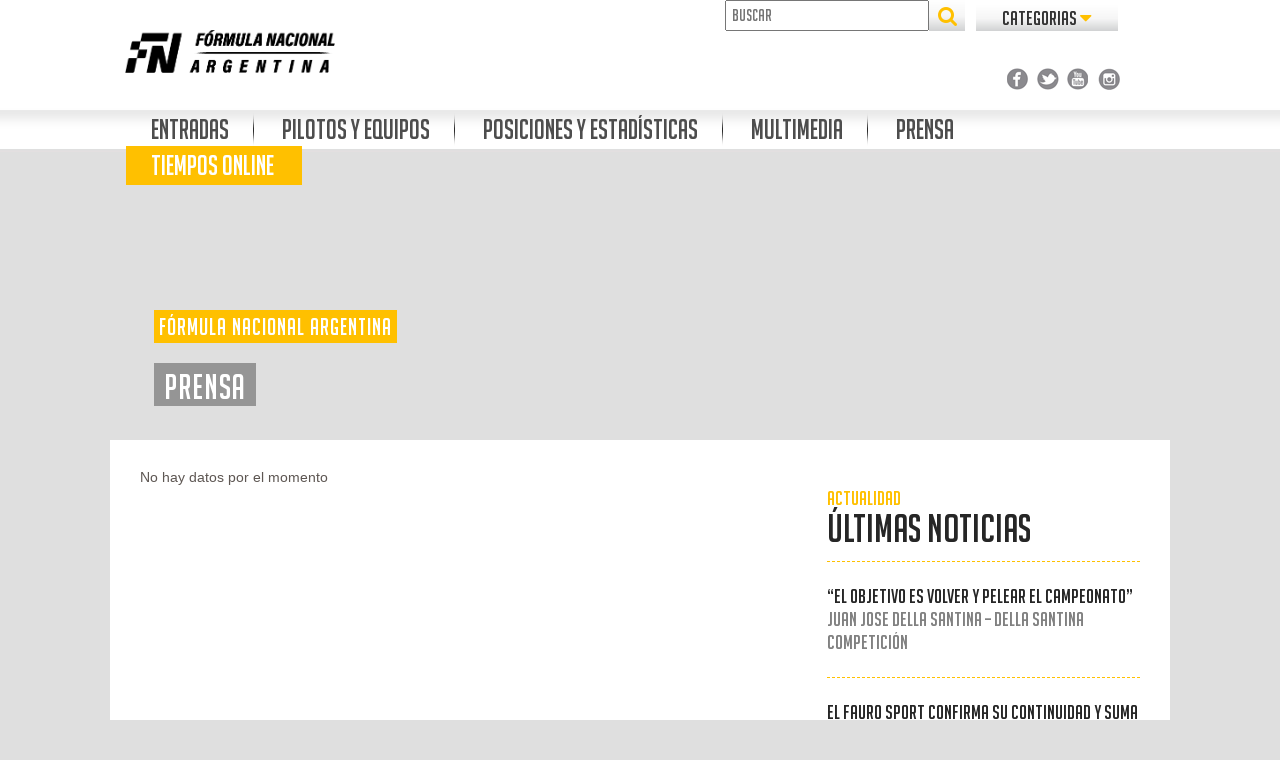

--- FILE ---
content_type: text/html; charset=UTF-8
request_url: https://formulanacional.com.ar/institucional.php?accion=historia
body_size: 16051
content:


<!DOCTYPE html>
<html lang="es">
  <head>
    <meta charset="utf-8">
    <meta http-equiv="X-UA-Compatible" content="IE=edge">
    <meta name="viewport" content="width=device-width, initial-scale=1">
	<title>Fórmula Nacional Argentina</title>
	<meta name="keywords" content="Fórmula Nacional Argentina, sitio web oficial de Fórmula Nacional Argentina" />
	<meta name="description" content="Fórmula Nacional Argentina, sitio web oficial de Fórmula Nacional Argentina" />
	<meta name="copyright" content="Fórmula Nacional Argentina" />
	<meta name="robots" content="index,follow" />
	<meta property="og:url" content="https://formulanacional.com.ar" />
	<meta property="og:type" content="website" />
	<meta property="og:title" content="Fórmula Nacional Argentina" />
	<meta property="og:description" content="Fórmula Nacional Argentina Noticias" />
	<meta property="og:image" content="Fórmula Nacional Argentina" />
	<link rel="canonical" href="https://formulanacional.com.ar"/> 
	<link rel="shortcut icon" href="favicon.ico" /> 

<!-- Global site tag (gtag.js) - Google Analytics -->
<script async src="https://www.googletagmanager.com/gtag/js?id=G-RNKZ9EN7VV"></script>
<script>
  window.dataLayer = window.dataLayer || [];
  function gtag(){dataLayer.push(arguments);}
  gtag('js', new Date());

  gtag('config', 'G-RNKZ9EN7VV');
</script>

	<!-- Theme de Bootstrap -->
	<link rel="stylesheet" href="//netdna.bootstrapcdn.com/bootstrap/3.1.0/css/bootstrap.min.css">

	<!-- Fonts / Icons -->
	<link href='//fonts.googleapis.com/css?family=Roboto:400,500,700italic' rel='stylesheet' type='text/css'>    
	<link href='//fonts.googleapis.com/css?family=Roboto+Condensed:400,700,300' rel='stylesheet' type='text/css'>
	<link href='//fonts.googleapis.com/css?family=Arimo:400,400italic,700,700italic' rel='stylesheet' type='text/css'>
    <link rel="stylesheet" href="//maxcdn.bootstrapcdn.com/font-awesome/4.4.0/css/font-awesome.min.css">

	<!-- CSS del site -->
	<link href="assets/css/reset-min.css" rel="stylesheet" media="screen" type="text/css" />	 
	<link href="assets/css/general-ns-v2.css" rel="stylesheet" media="screen" type="text/css" />	 
	 
	<!-- Javascript y Version compilada y comprimida del JavaScript de Bootstrap -->
	<script type="text/javascript" src="//code.jquery.com/jquery-1.9.0.js"></script>
	<script type="text/javascript" src="//code.jquery.com/ui/1.10.0/jquery-ui.js"></script>
	<script src="//netdna.bootstrapcdn.com/bootstrap/3.1.0/js/bootstrap.min.js"></script>

	<!-- Menu Hover -->
	<script src="assets/js/bootstrap-hover-dropdown.js"></script>

	<!-- CAMBIO TAMAÑO DEL MENÚ -->
	<script type="text/javascript">
	$(document).on("scroll",function(){
	    if($(document).scrollTop()>100){
	        $("header").removeClass("large").addClass("small");
	    } else{
	        $("header").removeClass("small").addClass("large");
	    }
	});
	</script>

<style>
	.navbar-nav>li.prensafa { background: none;}
	.nav li a { padding: 10px 28px 10px 25px !important;}
	.nav li:last-child a { padding: 12px 28px 8px 25px !important;}
	.nav li:last-child { background: #ffc000; color:#fff; height: 39px;margin-top: -2px;}
	.navbar-default .navbar-nav>li:last-child>a { color: #fff !important;}
	.navbar-default .navbar-nav>li:last-child>a:hover { color: #fff !important;}
	.navbar-nav>li>.dropdown-menu { margin-top: 0; }
	.dropdown-menu>li:last-child>a {padding: 5px 15px !important;}
	header.small nav li a { padding: 10px 14px 10px 12px !important; font-size: 25px;}
	header.small .nav li:last-child a { padding: 12px 10px 10px !important; font-size: 25px;}
</style>	
<!-- Facebook Pixel Code -->
<script>
!function(f,b,e,v,n,t,s)
{if(f.fbq)return;n=f.fbq=function(){n.callMethod?
n.callMethod.apply(n,arguments):n.queue.push(arguments)};
if(!f._fbq)f._fbq=n;n.push=n;n.loaded=!0;n.version='2.0';
n.queue=[];t=b.createElement(e);t.async=!0;
t.src=v;s=b.getElementsByTagName(e)[0];
s.parentNode.insertBefore(t,s)}(window,document,'script',
'https://connect.facebook.net/en_US/fbevents.js');
fbq('init', '1181463052295926'); 
fbq('track', 'PageView');
</script>
<noscript>
<img height="1" width="1" 
src="https://www.facebook.com/tr?id=1181463052295926&ev=PageView
&noscript=1"/>
</noscript>
<!-- End Facebook Pixel Code -->
</head>

<body>
<header class="large">
  <div class="container" id="contenedor_header">
	<div class="row">
		<!--Logo viejo: Logo-FN.png-->
		<div class="col-md-4 col-sm-4 col-xs-4 m_b_6 col_logo">
			<h1 class="m_t_10 p_t_10"><a href="https://formulanacional.com.ar" title="Volver al Home"><img src="assets/images/Logo-FN.png" title="FN" alt="FN" class="logo m_t_10" width="210"/></a></h1>
		</div>		

		<div class="col-md-8 col-sm-8 col-xs-8 m_b_10">
			<div class="buscador">
				<form>
					<input type="text" placeholder="Buscar"/>
					<a href=""><i class="fa fa-search amarillo" aria-hidden="true"></i></a>
				</form>
			</div>

			<div class="menu_superior">
				<h4>CATEGORIAS <i class="fa fa-caret-down amarillo" aria-hidden="true"></i></h4>
				<div>
				<a href="https://tc2000.com.ar" target="_blank" title="TC2000">TC2000</a>
				<a href="https://tc2000.com.ar/tc2000series" target="_blank" title="TC2000 Series">TC2000 Series</a>
				</div>
			</div>

			<ul class="menu_redes">
				<a href="https://www.facebook.com/profile.php?id=100082950297881" target="_blank" class="float_l m_t_20" title="Facebook"><span class="iconos facebook"><!-- Facebook --> </span></a>
				<a href="https://twitter.com/f20oficial" target="_blank" class="float_l m_t_20" title="Twitter"><span class="iconos twitter"><!-- Twitter --> </span></a>
				<a href="https://www.youtube.com/channel/UCxNF1Upq53kiArZ1xWjfM0g/videos" target="_blank" class="float_l m_t_20" title="Youtube"><span class="iconos youtube"><!-- Youtube --> </span></a>
				<a href="https://www.instagram.com/formulanacionalargentina/" target="_blank" class="float_l m_t_20" title="Instagram"><span class="iconos instagram"><!-- Instagram --> </span></a>
			</ul>
		</div>
	</div>

<!-- <div class="contenedor-nav"> -->
	<div class="row">
	  <nav class="navbar navbar-default" role="navigation">
	    <div class="navbar-header">
	      <button type="button" class="navbar-toggle button_bars" data-toggle="collapse" data-target=".navbar-ex1-collapse">
<!-- 	        <span class="float_l gris">MENU</span> -->
	        <span class="sr-only">Menú</span>
	        <span class="icon-bar m_t_3"></span>
	        <span class="icon-bar"></span>
	        <span class="icon-bar"></span>
	      </button>
		</div>
	  
	    <div class="collapse navbar-collapse navbar-ex1-collapse">
	      <ul class="nav navbar-nav">
			<li><a href="#" target="_blank">Entradas</a></li>
			<li class="dropdown">
	          <a href="#" class="dropdown-toggle" data-toggle="dropdown" data-hover="dropdown" title="Pilotos y Equipos">Pilotos y Equipos</a>
	          <ul class="dropdown-menu">
				<li><a href="https://formulanacional.com.ar/equipos.php?accion=pilotos" title="Pilotos">Pilotos</a></li>
		    	<li><a href="https://formulanacional.com.ar/equipos.php?accion=equipos" title="Equipos">Equipos</a></li>
	          </ul>
			</li>
			<li class="dropdown">
	          <a href="#" class="dropdown-toggle" data-toggle="dropdown" data-hover="dropdown" title="Estad&iacute;sticas">Posiciones Y Estad&iacute;sticas</a>
	          <ul class="dropdown-menu">
					<li><a href="https://formulanacional.com.ar/estadisticas.php?accion=posiciones" title="Posiciones 2026">Posiciones 2026</a></li>
<!-- 					<li><a href="https://formulanacional.com.ar/estadisticas.php?accion=aca-ypf" title="Copa 120 años A.C.A. - YPF">Copa 120 años A.C.A. - YPF</a></li> -->
					<li><a href="https://formulanacional.com.ar/estadisticas.php?accion=temporadas&anio=2025" title="Temporadas Anteriores">Temporadas Anteriores</a></li>
				</ul>
			</li>
			<li class="dropdown">
	          <a href="#" class="dropdown-toggle" data-toggle="dropdown" data-hover="dropdown" title="Multimedia">Multimedia</a>
	          <ul class="dropdown-menu">
					<li><a href="https://formulanacional.com.ar/multimedia.php" title="Fotos 2026">Fotos</a></li>
			    	<li><a href="https://www.youtube.com/channel/UCxNF1Upq53kiArZ1xWjfM0g/videos" title="Videos" target="_blank">Videos</a></li>
	          </ul></li>
			<li class="dropdown prensafa">
	          <a href="#" class="dropdown-toggle" data-toggle="dropdown" data-hover="dropdown" title="Prensa">Prensa</a>
				<ul class="dropdown-menu w_180">
					<li><a href="https://formulanacional.com.ar/noticias.php" title="Noticias">Noticias</a></li>
			        <li><a href="https://formulanacional.com.ar/institucional.php?accion=reglamentos" title="Reglamentos">Reglamentos</a></li>
			        <li><a href="https://formulanacional.com.ar/carreras.php?evento=calendario" title="Calendario">Calendario</a></li>
			        <li><a href="https://formulanacional.com.ar/institucional.php?accion=historia" title="Historia y Organizaci&oacute;n">Historia y Organizaci&oacute;n</a></li>
			        <li><a href="https://formulanacional.com.ar/institucional.php?accion=kit" title="Kit de Prensa">Kit de Prensa</a></li>
			        <li><a href="https://formulanacional.com.ar/institucional.php?accion=resultados" title="Acreditaciones">Resultados</a></li>
			        <li><a href="https://formulanacional.com.ar/institucional.php?accion=acreditaciones" title="Acreditaciones">Acreditaciones</a></li>
				</ul>
			</li>
	        <li class="amarillo"><a href="https://speedhive.mylaps.com/livetiming/898BA0249A351592-2147484225" title="Tiempos Online" target="_blank">Tiempos Online</a></li>
<!-- 	        <li class="amarillo"><a href="http://formulanacional.com.ar/tiempos-online.php" title="Tiempos Online">Tiempos Online</a></li> -->
		</ul><!-- Termina .menu -->
	    </div>
	  </nav>	  
   </div>
  </div>
<!-- </div> -->
</header>


<div class="contenedor_slide2" style="background:url('https://www.tc2000.com.ar/images/banners/formulas/banner-2025-06-11-resize-42826c38-f3b4-49bd-8ee1-15dd62c7b163.jpg') no-repeat; background-size:cover;">
	<div class="content2">
		<p>Fórmula Nacional Argentina</p> 
		<h2>PRENSA</h2>
	</div>		
</div>

<div class="container bg_white">
	<div class="row">
		<div class="col-md-12 col-sm-12 col-xs-12 m_t_15">
 		 
		</div>
	</div>
<!-- Fin Publicidad Internas Slide A y B -->

<!-- Contenido Home -->

<!-- Listado Multimedia Carreras -->
	<div class="row">
		<div class="col-md-8 col-sm-8 col-xs-12">
					<div class="m_l_0 full"></div>
				<p class="m_t_10">No hay datos por el momento</p>



			</div>
		
					
		<div class="col-md-4 col-sm-4 col-xs-12 noticias_listado m_t_20 ">
			
			<h2 class="negro"><span class="amarillo f_s_23">ACTUALIDAD</span><br>&Uacute;LTIMAS NOTICIAS &nbsp;</h2>
			<ul>
				
				<li>
					<a href="/noticias.php?accion=detalle&id=14794" class="negro" title="“El objetivo es volver y pelear el campeonato”">“El objetivo es volver y pelear el campeonato”<br>
					<span>JUAN JOSE DELLA SANTINA – DELLA SANTINA COMPETICIÓN</span></a>
				</li>
				
				<li>
					<a href="/noticias.php?accion=detalle&id=14793" class="negro" title="El Fauro Sport confirma su continuidad y suma un tercer auto">El Fauro Sport confirma su continuidad y suma un tercer auto<br>
					<span>EQUIPOS 2026</span></a>
				</li>
				
				<li>
					<a href="/noticias.php?accion=detalle&id=14792" class="negro" title="Santino Roberi probó en Concepción del Uruguay y Concordia">Santino Roberi probó en Concepción del Uruguay y Concordia<br>
					<span>PRETEMPORADA 2026</span></a>
				</li>
				
				<li>
					<a href="/noticias.php?accion=detalle&id=14791" class="negro" title="Bautista Faccioli continúa en la categoría junto al MR Racing">Bautista Faccioli continúa en la categoría junto al MR Racing<br>
					<span>PRETEMPORADA 2026</span></a>
				</li>
						</ul>
			<a href="noticias.php" title="Noticias" class="button_transparent m_t_20">VER TODAS <i class="fa fa-angle-double-right" aria-hidden="true"></i></a>

			<!-- Publicidad Internas Sidebar A (300x250) -->
		 		 
			<!-- Fin Publicidad Internas Sidebar A (300x250) -->
		</div>
	</div>
<!-- Boxes Multimedia -->

<!-- Publicidad Internas Inferior A y B -->
	<div class="row">
		<div class="col-md-12 col-sm-12 col-xs-12 m_t_25 m_b_15">

 		 
		</div>
	</div>
<!-- Fin Publicidad Internas Inferior A y B -->

<!-- Boxes Banners Redes -->
	<div class="row">
		<div class="col-md-4 col-sm-4 col-xs-12 m_t_20 m_b_15">
    		<h3>Tweets</h3>        
			<style type="text/css">
			#twitter-widget-0{width:100% !important;}
			</style>        
			<a class="twitter-timeline" data-height="370" href="https://twitter.com/F20Oficial">Tweets by F20Oficial</a>
			<script async src="https://platform.twitter.com/widgets.js" charset="utf-8"></script>
		</div>
		<div class="col-md-4 col-sm-4 col-xs-12 m_t_20 m_b_15">
    		<h3>Facebook</h3>        
	    	<div class="fb-page" data-href="https://www.facebook.com/profile.php?id=100082950297881" data-tabs="timeline" data-width="" data-height="370" data-small-header="true" data-adapt-container-width="true" data-hide-cover="false" data-show-facepile="true"><blockquote cite="https://www.facebook.com/people/Fórmula-Nacional-Argentina/100082950297881/" class="fb-xfbml-parse-ignore"><a href="https://www.facebook.com/people/Fórmula-Nacional-Argentina/100082950297881/">FNA</a></blockquote></div>
		</div>
		<div class="col-md-4 col-sm-4 col-xs-12 m_t_25 m_b_15 redes_ads">
			<img src="https://www.tc2000.com.ar/images/banners/stc2000/" title="" alt="">
		</div>
	</div>

	<div class="row logos_sponsors">
		<div class="col-md-12 col-sm-12 col-xs-12" style="padding:0;">
			<ul>
				<li><img src="/assets/images/logo-pie-ypf.jpg" alt="YPF" width="88"/></li>
				<li><img src="/assets/images/logo-pie-pirelli.jpg" alt="Pirelli" width="88"/></li>
				<li><img src="/assets/images/logo-pie-rus.jpg" alt="RUS" width="88"/></li>
				<!--<li><img src="/assets/images/logo-pie-fremax.jpg" alt="Fremax" width="88"/></li>-->
				<!--<li><img src="/assets/images/logo-pie-frasle.jpg" alt="Frasle" width="88"/></li>-->
			</ul>
		</div>
	</div><!-- Fin Banners Redes -->

</div>
<!--Fin Contenido Home -->
	      	
<!-- CONTENEDOR FOOTER -->
	<footer>
		<div class="container" id="contenedor_footer">
			<div class="row">
				<div class="col-md-6 col-sm-6 col-xs-6 m_t_5">
					<img src="assets/images/logo-FN.png" title="FN" alt="FN" class="logo" />
				</div>
				<div class="col-md-6 col-sm-6 col-xs-6">
					<h4 class="blanco float_r m_r_10 full t_right">SEGUINOS EN</h4>
					<div class="redes_footer float_r m_r_10 full">
						<a href="https://www.instagram.com/formulanacionalargentina/" target="_blank" class="float_r m_t_10" title="Instagram"><span class="iconos instagram_footer"><!-- Instagram --> </span></a>
						<a href="https://www.youtube.com/channel/UCxNF1Upq53kiArZ1xWjfM0g/videos" target="_blank" class="float_r m_t_10" title="Youtube"><span class="iconos youtube_footer"><!-- Youtube --> </span></a>
						<a href="https://twitter.com/f20oficial" target="_blank" class="float_r m_t_10" title="Twitter"><span class="iconos twitter_footer"><!-- Twitter --> </span></a>
						<a href="https://www.facebook.com/profile.php?id=100082950297881" target="_blank" class="float_r m_t_10" title="Facebook"><span class="iconos facebook_footer"><!-- Facebook --> </span></a>
					</div>
				</div>
			</div>
			<div class="row">
				<div class="col-md-12 col-sm-12 col-xs-12 float_l">
				<p>Copyright &copy; 1997-2016 - Todos los derechos reservados - <a href="institucional.php?accion=contacto" title="Contacto Online">Contacto</a><br>
				Contacto Comercial: 11 3567.6653 - <a href="mailto:jrey@auto-sports.com.ar">jrey@auto-sports.com.ar</a>
				</p>
				</div>
			</div>
		</div>
	</footer>
	
	<!-- Facebook SDK -->
	<div id="fb-root"></div>
	<script async defer crossorigin="anonymous" src="https://connect.facebook.net/es_ES/sdk.js#xfbml=1&version=v18.0" nonce="ZGJhqD0l"></script>
</body>
</html>